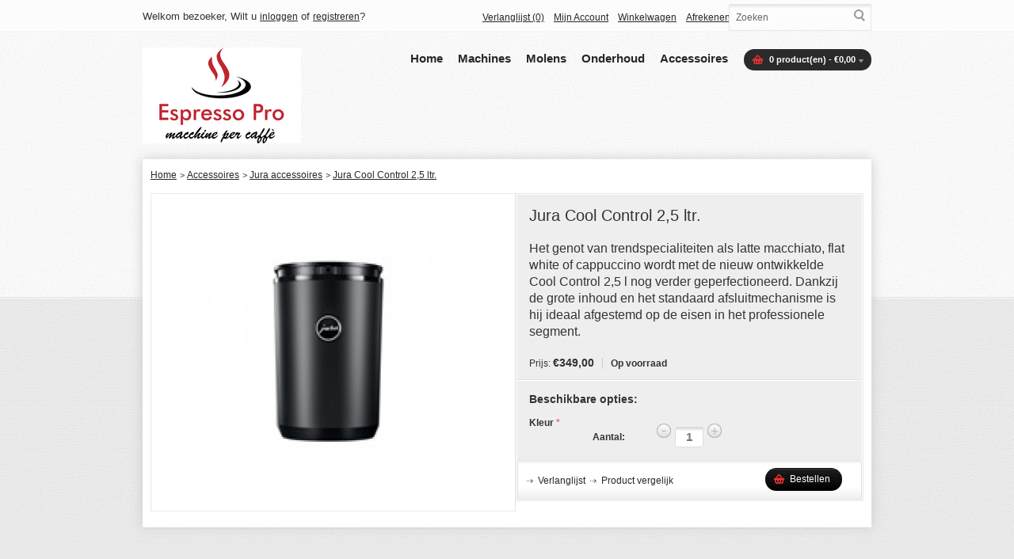

--- FILE ---
content_type: text/html; charset=utf-8
request_url: https://espresso-pro.nl/index.php?route=product/product&path=76_78&product_id=191
body_size: 3276
content:
<?xml version="1.0" encoding="UTF-8"?>
<!DOCTYPE html PUBLIC "-//W3C//DTD XHTML 1.0 Strict//EN" "http://www.w3.org/TR/xhtml1/DTD/xhtml1-strict.dtd">
<html xmlns="http://www.w3.org/1999/xhtml" dir="ltr" lang="nl" xml:lang="nl">
<head>
<title>Jura Cool Control 2,5 ltr.</title>
<base href="https://espresso-pro.nl/" />
<meta name="description" content="Het genot van trendspecialiteiten als latte macchiato, flat white of cappuccino wordt met de nieuw ontwikkelde Cool Control 2,5 l nog verder geperfectioneerd. Dankzij de grote inhoud en het standaard afsluitmechanisme is hij ideaal afgestemd op de eisen i" />
<meta name="keywords" content="Jura Cool Control Melk Koeling" />
<link href="https://espresso-pro.nl/image/data/cup_coffee.png" rel="icon" />
<link href="https://espresso-pro.nl/index.php?route=product/product&amp;product_id=191" rel="canonical" />
<link href='http://fonts.googleapis.com/css?family=Maven+Pro:700' rel='stylesheet' type='text/css' />
<link rel="stylesheet" type="text/css" href="catalog/view/theme/teez/stylesheet/stylesheet.css" />
<link rel="stylesheet" type="text/css" href="catalog/view/theme/teez/stylesheet/uniform.css" />
<link rel="stylesheet" type="text/css" href="catalog/view/javascript/jquery/ui/themes/ui-lightness/jquery-ui-1.8.16.custom.css" />
<script type="text/javascript" src="catalog/view/javascript/jquery/jquery-1.6.1.min.js"></script>
<script type="text/javascript" src="catalog/view/javascript/jquery/ui/jquery-ui-1.8.16.custom.min.js"></script>
<script type="text/javascript" src="catalog/view/javascript/jquery/ui/external/jquery.cookie.js"></script>
<script type="text/javascript" src="catalog/view/javascript/jquery/fancybox/jquery.fancybox-1.3.4.pack.js"></script>
<link rel="stylesheet" type="text/css" href="catalog/view/javascript/jquery/fancybox/jquery.fancybox-1.3.4.css" media="screen" />
<script type="text/javascript" src="catalog/view/theme/teez/js/cycle.js"></script>
<script type="text/javascript" src="catalog/view/theme/teez/js/uniform.js"></script>
<script type="text/javascript" src="catalog/view/theme/teez/js/blockUi.js"></script>
<script type="text/javascript" src="catalog/view/theme/teez/js/custom.js"></script>
</head>
<body class="jura product_page"><div id="wrapper">
<div id="top">
  <div class="welcome">
    <p>    Welkom bezoeker, Wilt u <a href="https://espresso-pro.nl/index.php?route=account/login">inloggen</a> of <a href="https://espresso-pro.nl/index.php?route=account/register">registreren</a>?    </p>
  </div>
  
  <ul class="links">  	
    <li><a href="https://espresso-pro.nl/index.php?route=account/wishlist" id="wishlist_total">Verlanglijst (0)</a></li>
    <li><a href="https://espresso-pro.nl/index.php?route=account/account">Mijn Account</a></li>
    <li><a href="https://espresso-pro.nl/index.php?route=checkout/cart">Winkelwagen</a></li>
    <li><a href="https://espresso-pro.nl/index.php?route=checkout/checkout">Afrekenen</a></li>
  </ul>
    
  <div id="search">
        	<input type="text" name="filter_name" value="Zoeken" />
        <div class="button-search"></div>
    <div class="clear"></div>
  </div>
  
  <div class="clear"></div>
</div><div id="container">
<div id="header">
    	         		<a id="logo" href="https://espresso-pro.nl/index.php?route=common/home"><img src="https://espresso-pro.nl/image/data/logo3.png" title="Espresso Pro" alt="Espresso Pro" /></a>
          
 <div id="cart">
    <div class="heading">
       <a href="javascript:void(0);"><span id="cart_total">0 product(en) - €0,00</span></a>
    </div>
    <div class="content"></div>
  </div>

      <ul id="categories">
      	<li ><a href="https://espresso-pro.nl/index.php?route=common/home">Home</a></li>
                <li ><a href="https://espresso-pro.nl/machines">Machines</a>
                                  <ul>
                                                        <li><a href="https://espresso-pro.nl/machines/LA_SPAZIALE">La Spaziale (11)</a></li>
                                                        <li><a href="https://espresso-pro.nl/machines/macc_new">Espresso Pro (2)</a></li>
                                                        <li><a href="https://espresso-pro.nl/machines/JURA">Jura Professional (7)</a></li>
                                        </ul>
                              </li>
                <li ><a href="https://espresso-pro.nl/molens">Molens</a>
                                  <ul>
                                                        <li><a href="https://espresso-pro.nl/molens/MACAP">Macap (0)</a></li>
                                                        <li><a href="https://espresso-pro.nl/molens/grind_laspaz">La Spaziale (3)</a></li>
                                        </ul>
                              </li>
                <li ><a href="https://espresso-pro.nl/onderhoud">Onderhoud</a>
                                  <ul>
                                                        <li><a href="https://espresso-pro.nl/onderhoud/maint_art">Horeca artikelen (11)</a></li>
                                                        <li><a href="https://espresso-pro.nl/onderhoud/maint_contr">Contracten (0)</a></li>
                                                        <li><a href="https://espresso-pro.nl/onderhoud/maint_Jura">Jura (11)</a></li>
                                        </ul>
                              </li>
                <li ><a href="https://espresso-pro.nl/index.php?route=product/category&amp;path=76">Accessoires</a>
                                  <ul>
                                                        <li><a href="https://espresso-pro.nl/index.php?route=product/category&amp;path=76_77">Barista tools (26)</a></li>
                                                        <li><a href="https://espresso-pro.nl/index.php?route=product/category&amp;path=76_78">Jura accessoires (10)</a></li>
                                        </ul>
                              </li>
              </ul>


<div class="clear"></div>
</div>

<div id="notification"></div>
<div id="content">
  <ul class="breadcrumb">
    	    <li><a href="https://espresso-pro.nl/index.php?route=common/home">Home</a></li>
    	    <li> &gt; <a href="https://espresso-pro.nl/index.php?route=product/category&amp;path=76">Accessoires</a></li>
    	    <li> &gt; <a href="https://espresso-pro.nl/index.php?route=product/category&amp;path=76_78">Jura accessoires</a></li>
    	    <li> &gt; <a href="https://espresso-pro.nl/index.php?route=product/product&amp;path=76_78&amp;product_id=191">Jura Cool Control 2,5 ltr.</a></li>
      </ul>
  <div class="product-info">
    <div class="left noThumb">
    
             <div class="mainImg">
                                <a href="https://espresso-pro.nl/image/cache/data/Overview_CC_2_5_Template_Pflege_Zubehör_HD_1000-500x500.jpg" title="Jura Cool Control 2,5 ltr." class="fancybox" rel="fancybox"><img src="					https://espresso-pro.nl/image/cache/data/Overview_CC_2_5_Template_Pflege_Zubehör_HD_1000-360x400.jpg" title="Jura Cool Control 2,5 ltr." alt="Jura Cool Control 2,5 ltr." id="image" /></a>
                     </div>
         </div>
    
<div class="right">
	<div class="innerRight">
        <div class="prodDesc">
            <h1>Jura Cool Control 2,5 ltr.</h1>
             <div class="description"><p>
	<span style="font-family: &quot;Arial W01 Light&quot;, Roboto, Arial, sans-serif; font-size: 16px; text-align: center;">Het genot van trendspecialiteiten als latte macchiato, flat white of cappuccino wordt met de nieuw ontwikkelde Cool Control 2,5 l nog verder geperfectioneerd. Dankzij de grote inhoud en het standaard afsluitmechanisme is hij ideaal afgestemd op de eisen in het professionele segment.&nbsp;</span></p>
</div>
             <ul>
                                                                       <li>
                                <span class="normal">Prijs:</span> 
                                <strong><span class="price">€349,00</span> </strong>
                             </li>  
                                                
                  <li class="stock"><strong>Op voorraad</strong></li>
				                 </ul>
              <div class="clear"></div>
           </div>

	      
         <div class="options">
  	<h2>Beschikbare opties:</h2>
	    
        
            <div id="option-393" class="option">
          <strong>Kleur <span class="required">*</span></strong>
                  </div>
        
        
        
        
        
        
        
        
          </div>
          <div class="qty">                  
                  <strong><span class="text_qty">Aantal:</span></strong>
                  <a class="qtyBtn decrease" href="javascript:void(0);">-</a>
                    <input id="qty" type="text" name="quantity" size="2" value="1" />      
                  <a class="qtyBtn increase" href="javascript:void(0);">+</a>          
                  <input type="hidden" name="product_id" size="2" value="191" />
                <div class="clear"></div>
     </div>
        <div class="addTo">
            
          
             <div class="cart">
                <a id="button-cart" class="button">Bestellen</a>
             </div>
                  
	 <div class="wishlist"><a onclick="addToWishList('191');">Verlanglijst</a></div>
      	 <div class="compare"><a onclick="addToCompare('191');" data-reveal-id="notification">Product vergelijk</a></div>
            <div class="clear"></div>
       </div>
    </div>
    </div><!-- End Product Inner -->
    <div class="clear"></div>
	</div><!-- End Product Info -->
    
    <ul id="tab" class="tabs">
   				            </ul>    
     
   
    
</div>

<script type="text/javascript"><!--
$('.fancybox').fancybox({cyclic: true,padding:0,titleShow:false});
//--></script> 
<script type="text/javascript"><!--
$('#button-cart').bind('click', function() {
	$.ajax({
		url: 'index.php?route=checkout/cart/update',
		type: 'post',
		data: $('.product-info input[type=\'text\'], .product-info input[type=\'hidden\'], .product-info input[type=\'radio\']:checked, .product-info input[type=\'checkbox\']:checked, .product-info select, .product-info textarea'),
		dataType: 'json',
		success: function(json) {
			$('.success, .warning, .attention, information, .error').remove();
			
			if (json['error']) {
				if (json['error']['warning']) {
					$('#notification').html('<div class="warning" style="display: none;">' + json['error']['warning'] + '<img src="catalog/view/theme/default/image/close.png" alt="" class="close" /></div>');
				
					$('.warning').fadeIn('slow');
				}
				
				for (i in json['error']) {
					$('#option-' + i).after('<span class="error">' + json['error'][i] + '</span>');
				}
			}	 
						
			if (json['success']) {
				$('#notification').html('<div class="success" style="display: none;">' + json['success'] + '<img src="catalog/view/theme/default/image/close.png" alt="" class="close" /></div>');
				
				var notify = $('#notification').html();
				$.blockUI({ message: $(notify) });
				$('.blockOverlay').click(function(){
					$.unblockUI();
				});
					
				$('#cart_total').html(json['total']);
			}	
		}
	});
});
//--></script>
<script type="text/javascript" src="catalog/view/javascript/jquery/ajaxupload.js"></script>
<script type="text/javascript"><!--
$('#review .pagination a').live('click', function() {
	$('#review').slideUp('slow');
		
	$('#review').load(this.href);
	
	$('#review').slideDown('slow');
	
	return false;
});			

$('#review').load('index.php?route=product/product/review&product_id=191');

$('#button-review').bind('click', function() {
	$.ajax({
		type: 'POST',
		url: 'index.php?route=product/product/write&product_id=191',
		dataType: 'json',
		data: 'name=' + encodeURIComponent($('input[name=\'name\']').val()) + '&text=' + encodeURIComponent($('textarea[name=\'text\']').val()) + '&rating=' + encodeURIComponent($('input[name=\'rating\']:checked').val() ? $('input[name=\'rating\']:checked').val() : '') + '&captcha=' + encodeURIComponent($('input[name=\'captcha\']').val()),
		beforeSend: function() {
			$('.success, .warning').remove();
			$('#button-review').attr('disabled', true);
			$('#review-title').after('<div class="attention"><img src="catalog/view/theme/default/image/loading.gif" alt="" /> Een moment geduld alstublieft!</div>');
		},
		complete: function() {
			$('#button-review').attr('disabled', false);
			$('.attention').remove();
		},
		success: function(data) {
			if (data.error) {
				$('#review-title').after('<div class="warning">' + data.error + '</div>');
			}
			
			if (data.success) {
				$('#review-title').after('<div class="success">' + data.success + '</div>');
								
				$('input[name=\'name\']').val('');
				$('textarea[name=\'text\']').val('');
				$('input[name=\'rating\']:checked').attr('checked', '');
				$('input[name=\'captcha\']').val('');
			}
		}
	});
});
//--></script> 
<script type="text/javascript" src="catalog/view/javascript/jquery/ui/jquery-ui-timepicker-addon.js"></script> 
<script type="text/javascript"><!--
if ($.browser.msie && $.browser.version == 6) {
	$('.date, .datetime, .time').bgIframe();
}

$('.date').datepicker({dateFormat: 'yy-mm-dd'});
$('.datetime').datetimepicker({
	dateFormat: 'yy-mm-dd',
	timeFormat: 'h:m'
});
$('.time').timepicker({timeFormat: 'h:m'});
//--></script> 
<div class="clear"></div>
</div>
<div class="fooWrap">
<div class="footer">
  <div class="column">
    <ul>
            <li><a href="https://espresso-pro.nl/over-ons">Over ons</a></li>
            <li><a href="https://espresso-pro.nl/index.php?route=information/information&amp;information_id=9">Garantie</a></li>
            <li><a href="https://espresso-pro.nl/leveren">Leveren</a></li>
            <li><a href="https://espresso-pro.nl/algmene-voorwaarden">Algemene voorwaarden</a></li>
            <li><a href="https://espresso-pro.nl/disclaimer">Disclaimer</a></li>
            <li><a href="https://espresso-pro.nl/index.php?route=information/information&amp;information_id=8">Facebook</a></li>
            <li><a href="https://espresso-pro.nl/index.php?route=information/contact">Contact</a></li>
    </ul>
  </div>

    <div id="powered">
        <p class="powered"><a href="http://www.winkelkarretje.com">Webwinkel beginnen?</a></p>
    </div>
    
    <div class="clear"></div>

</div>
</div>
</div>
</body>
</html>

--- FILE ---
content_type: text/css
request_url: https://espresso-pro.nl/catalog/view/theme/teez/stylesheet/stylesheet.css
body_size: 6900
content:
/* Reset */
html, body, ul, ol, li, p, h1, h2, h3, h4, h5, h6, form, fieldset, a {
	margin: 0;
	padding: 0;
	border: 0;
}
a img {
	border:none;
}
a {
	color:#272727;
	font-size:12px;
	font-family:tahoma, helvetica, sans-serif;
}
a:hover {
	color:#666;
}
a:active {
	outline: none;
}
a:focus, select {
	outline:none;
}
.clear {
	clear:both;
}
p {
	font-size:0.8em;
	line-height:1.6em;
	color:#333;
	margin:0;
}
img {
	border:0;
	vertical-align:top;
}
ul {
	list-style:none;
}
th, td {
	padding:2px;
}
body {
	background:url('../image/bg.jpg');
	font-size: 100.01%;
	font-family:tahoma, helvetica, sans-serif;
}
ul, ol {
	list-style:none;
}
caption, th, td {
	font-weight:normal;
	text-align:left;
}
#wrapper {
	background:url('../image/wrapperBg.jpg') repeat-x top;
}
textarea:focus, input:focus {
	outline: none;
}
/* Top */
#top, #container {
	width:920px;
	margin:0 auto;
}
#top {
	position:relative;
	margin-bottom:18px;
	padding-top:1px;
}
/* Welcome Message */
		#top .welcome, #top ul.links {
	float:left;
	width:auto;
}
#top ul.links {
	line-height:40px;
}
#top .welcome p {
	line-height:40px;
}
/* Top Links */
		#top ul.links {
	float: right;
	padding:0 175px 0 10px;
}
#top ul.links li {
	display:inline;
	padding-right:3px;
}
#top ul.links li a {
	padding-left:5px;
}
/* Search */
		#search {
	background:url('../image/searchBg.jpg') repeat-x top !important;
	line-height:28px;
	position:absolute;
	top:5px;
	right:0;
	background:#fff;
	padding:4px 5px;
	border:1px solid #e8e8e8;
}
#search input {
	border:0;
	width:85%;
	float:left;
	color:#666;
	background:none;
	line-height:normal;
}
#search input.text:focus {
	background:none;
	border:none;
}
#search .button-search {
	background:url("../image/searchBtn.jpg") no-repeat;
	width:14px;
	height:15px;
	float:right;
	cursor:pointer;
	position:relative;
	top:2px;
	right:2px
}
 @-moz-document url-prefix() {
 #search {
padding:5px 5px 0 7px;
}
}
/* Container */
#container {
	position:relative;
}
/* Currency and Language */
	#curr_lang {
	position:absolute;
	top:49px;
	right:-36px;
	width:25px;
	background:#fff;
	padding:4px 5px 4px;
	text-align:center;
	display: none;
}
#curr_lang form {
	margin-top:5px;
	padding-bottom:0;
}
#curr_lang img {
	display:block;
	margin:0 auto;
	padding-bottom:5px;
}
#language {
	border-bottom:1px solid #EEEDE8
}
#currency {
	padding-top:0;
}
#currency a, #language img {
	cursor:pointer;
	display:block;
}
#currency a {
	border:1px solid #EEEDE8;
	margin-bottom:2px;
	width:auto;
	font-size:12px;
}
#currency a b {
	color:#333;
}
/* Header */
	#header {
	padding-bottom:20px;
}
/* Logo */
	h1#logo, a#logo {
	float:left;
	width:auto;
	border:0;
	padding:0;
}
a#logo {
	display:block;
}
/* content */
	#content {
	padding-bottom:8px;
}
.home #content {
	padding:0;
	margin-bottom:0;
}
/* Mini Cart */
	#cart {
	float:right;
	width:auto;
	position:relative;
	padding:1px 10px;
	background:#2a2a2a;
	-webkit-border-radius:18px;
	-moz-border-radius:18px;
	border-radius:18px;
	margin-top:2px
}
#cart .heading a {
	background:url('../image/miniCartBg.jpg') no-repeat left;
	color:#fff;
	font-size:11px;
	font-weight:bold;
	text-decoration:none;
	padding-left:22px;
	line-height:25px;
}
#cart .heading a span {
	background:url('../image/cartBullet.jpg') no-repeat right;
	padding-right:10px
}
#cart .heading a:hover {
	color:#ccc
}
#cart .content {
	position:absolute;
	top:27px;
	right:0;
	line-height:normal;
	background:#fff;
	width:auto;
	padding:5px;
	display:none;
	font-size:12px;
	color:#333;
	-moz-box-shadow:0 5px 8px #222;
	-webkit-box-shadow:0 5px 8px #222;
	box-shadow:0 5px 8px #222;
	z-index:10000
}
#cart table.cart {
	margin:0;
	background:#eee;
}
#cart table.cart td {
	border-bottom:1px solid #fff;
}
#cart .content .empty {
	text-align:center;
	width:175px;
	font-weight:bold;
	color:#333;
}
#cart table a {
	background:none;
	border:0;
	padding:0;
	line-height:normal;
	display:block;
	clear:both;
}
#cart table td {
	padding: 10px 5px;
	border:0;
	border-bottom:1px solid #eee;
	vertical-align: top;
}
#cart table td.name a {
	height:auto;
	margin:0;
	color:#555
}
#cart table td.remove img {
	padding-top:5px;
	display:block;
	cursor:pointer;
}
#cart table.total {
	width:100%;
	margin:0
}
#cart table.total td {
	text-align:right;
}
#cart .checkout a {
	background:#2a2a2a;
	color:#fff;
	text-decoration:none;
	padding:5px 15px;
	-webkit-border-radius:4px;
	-moz-border-radius:4px;
	border-radius:4px;
	margin:5px 0;
	float:right;
	width:auto;
}
#cart .checkout a:hover {
	background:#333;
}
/* Categories */
	#categories {
	float:right;
	width:auto;
	padding:5px 5px 0 0;
}
#categories li {
	display:inline;
	padding:0 15px 0 0;
	position:relative;
}
#categories li a {
	font-size:15px;
	text-decoration:none;
	color:#272727;
	font-weight:bold;
	line-height:normal;
	font-family:'Maven Pro', sans-serif;
	padding-bottom:2px
}
#categories li a:hover {
	color:#666;
}
#categories li.active > a {
	color:#272727;
	border-bottom:2px solid #FF3333 /*red border*/
}
/* Level 1 */
		ul#categories li > ul {
	background:#fff;
	position:absolute;
	top:21px;
	left:-5px;
	width:135px;
	z-index:10;
	display:none;
	padding:5px 10px 5px;
	-moz-box-shadow:2px 5px 6px #ccc;
	-webkit-box-shadow:2px 5px 6px #ccc;
	box-shadow:2px 5px 6px #ccc;
}
ul#categories li > ul li {
	background:url('../image/subMenuLi.jpg') no-repeat left;
	padding:0 0 3px 10px;
	float:none;
	display:inline-block;
	width:100%;
}
ul#categories li > ul li.last {
	border:0;
}
ul#categories li > ul li a {
	line-height:normal;
	float:none;
	padding:0;
	font-weight:normal;
	font-size:13px;
	display:block;
	padding-left:5px;
	color:#666;
}
ul#categories li.active > ul li > a {
	background:none;
	color:#999;
}
ul#categories li.active > ul li a:hover, ul#categories li > ul li a:hover {
	color:#222;
}
/* Slideshow */
	.slideshow, #content {
	background:#fff;
	position:relative;
	padding:10px 10px 0;
	margin-bottom:18px;
	-webkit-box-shadow:0 0 15px #ccc;
	-moz-box-shadow:0 0 15px #ccc;
	box-shadow:0 0 15px #ccc;
}
.home #content {
	-webkit-box-shadow:none;
	-moz-box-shadow:none;
	box-shadow:none;
}
.pagerWrap {
	background:#fff;
	position:absolute;
	z-index:1000;
	bottom:0;
	right:0;
	width:auto;
	padding:0 10px;
	line-height:0
}
.pagerWrap a {
	float:left;
	width:auto;
	text-decoration:none;
	padding:0 5px;
	line-height:55px;
	font-size:14px;
	border-bottom:2px solid #fff;
	color:#666;
}
#pager {
	float:left;
	width:auto;
}
#pager li {
	display:inline-block;
}
#pager li.activeSlide a {
	color:#222;
	border-bottom:2px solid #F33;
}
.slideshow .slide_desc {
	font-size:18px;
	padding:15px 0;
	font-weight:400;
	color:#333;
	font-family:'Maven Pro', sans-serif;
}
.slideshow .desc {
	width:100% !important;
}
ul.slides {
	width: 900px;
	height: 506px;
}
li.slide {
	width: 900px;
}
.pagerWrap .next {
	border-left:1px solid #f1f1f1;
}
.pagerWrap .prev {
	border-right:1px solid #f1f1f1;
}
/* Home Content */
	.home #content {
	background:none;
	-webkit-box-shadow:none;
}
#bottom-content {
	width:660px;
	float:left;
}
/* Home sidebar */
	#column-right {
	width:250px;
	float:right;
}
.home #column-right {
}
#column-left {
	width:250px;
	float:left;
	margin-right:10px
}
/* Latest box & Category page */
	.latest, .featured {
	padding:0;
}
.latest ul, .featured ul, .prod-grid ul, .related ul {
	float:left;
	width:auto;
}
.latest ul li, .featured ul li, .prod-grid li, .related ul li {
	float:left;
	width:214px;
	margin-bottom:12px;
}
.latest ul li .image, .featured ul li .image, .prod-grid li .image, .prod-list li .image, .related ul li .image, .related .image {
	position:relative;
	background:#fff;
	text-align:center;
	padding:15px 0 0;
}
span.promo {
	display:block;
	width:55px;
	height:49px;
	text-indent:-9999px;
	overflow:hidden;
	position:absolute;
	top:-2px;
	left:-2px;
	background:url('../image/promo.png') no-repeat;
}
.latest ul li.second, .featured ul li.second, .prod-grid li.second, .related ul li.second {
	padding:0 7px
}
.category ul li.second {
	padding:0 10px;
}
.category ul li.last {
	padding-left:10px;
}
.latest ul li.last, .featured ul li.last, .prod-grid li.last, .related ul li.last {
	padding-left:7px;
}
.latest .prodInfo, .featured .prodInfo, .prod-grid .prodInfo, .related .prodInfo {
	background:#fff url('../image/gridBg.jpg') repeat-x bottom;
	padding:6px 10px 10px;
	border-bottom:1px solid #cfcfcf;
}
.latest ul li h2, .featured h2, .prod-grid h2, .prod-list h2, .related h2 {
	line-height:14px;
	padding-bottom:0;
	font-family:tahoma, Helvetica, sans-serif;
	line-height:normal;
}
.latest ul li h2 a, .featured ul li h2 a, .prod-grid h2 a, .prod-list h2 a, .related h2 a {
	text-decoration:none;
	font-size:16px;
	color:#212121;
	font-family:'Maven Pro', sans-serif;
}
.latest ul li h2 a:hover, .featured ul li h2 a:hover, .prod-grid h2 a:hover, .prod-list h2 a:hover, .related h2 a:hover {
	color:#666
}
.price p, .prod-attr li span.price, .prod-attr li .price-new, .prod-attr li .price-old, .price span, .related .price {
	font-size:13px;
	padding-top:2px;
	font-family:tahoma, Helvetica, sans-serif;
	line-height:normal;
	color:#777;
	font-family:'Maven Pro', sans-serif;
}
.price span.price-old {
	color:#C29358;
}
/* Homepage Welcome Module */
	#column-right .welcome-module, #column-left .welcome-module, #column-right .featured, #column-left .featured {
	background:#fff;
	padding:12px 15px;
	border-bottom:1px solid #cfcfcf;
	margin-bottom:12px;
}
#column-right .welcome-module h2, #column-left .welcome-module h2, #column-right .featured p.heading, #column-left .featured p.heading {
	font-size:15px;
	color:#212121;
	padding-bottom:10px;
	font-family:'Maven Pro', sans-serif;
}
#column-right .welcome-module span, #column-left .welcome-module span {
	color:#F33;
	font-weight:bold;
}
/* Featured */
	#column-right .featured, #column-left .featured {
	padding:12px 0 0;
	position:relative;
}
#column-right .featured ul.featured_slides li, #column-left .featured ul.featured_slides li {
	height:225px !important;
	border-bottom:1px solid #cfcfcf
}
.featured li {
	background:#fff;
}
.featured .featured_slides li .image {
	padding:0;
}
.featured h2 {
	position:relative;
	text-align:center;
	top:-10px;
}
#column-right p.heading, #column-left p.heading {
	padding:0 15px 6px;
}
#column-right ul.featured_slides li, #column-left ul.featured_slides li {
	width:250px;
}
.featured .featNav {
	position:absolute;
	top:19px;
	right:15px;
	z-index:1000;
}
.featured .featNav li {
	width:auto;
}
.featured .featNav a {
	display:block;
	float:left;
	width:auto;
	text-decoration:none;
	background:url('../image/npBg.jpg') no-repeat left;
	padding-left:8px;
	line-height:10px;
}
.featured .featNav a.prev {
	padding-right:8px;
	border-right:1px solid #ccc;
	margin-right:1px;
	background-position:0 1px;
}
.featured .featNav a.prev:hover {
	background-position:0 -8px
}
.featured .featNav a.next {
	background-position:right -17px;
	padding-right:8px;
}
.featured .featNav a.next:hover {
	background-position:right -27px
}
/* Price */
	.price-old, .prod-attr li .price-old {
	color:#C29358;
	text-decoration:line-through;
	padding-right:2px;
}
.price-tax {
	color:#666 !important;
	font-size:12px;
	padding:0 0 2px 0 !important;
	color:#666;
	font-weight:normal !important;
}
/* Add to cart button */
	.cart {
	float:left;
	width:auto;
}
.cart a {
	background:url('../image/cartBtn.jpg') no-repeat top left;
	width:auto;
	line-height:29px;
	display:inline-block;
	cursor:pointer;
	font-size:12px;
	color:#fff;
	padding:0 15px 0 31px;
	-webkit-border-radius:20px;
	-moz-border-radius:20px;
	border-radius:20px;
	margin:8px 0;
	float:left;
	margin-right:10px;
}
.cart a:hover {
	background-position:bottom left;
}
/* Wishlist & Compare */
	.wishlist, .compare {
	float:left;
	width:auto;
	margin:5px 0;
}
.wishlist a, .compare a {
	background:url('../image/bullet-w.jpg') no-repeat left;
	cursor:pointer;
	padding:0 5px 0 15px;
	display:block;
	line-height:normal;
	line-height:36px;
}
.review .wishlist, .review .compare {
	margin:0;
	float:right;
}
/* Breadcrumbs */
	ul.breadcrumb li {
	font-size:11px;
	color:#333;
	display:inline;
}
/* Category Pages */
	#content {
	padding-bottom:10px;
}
h1 {
	font-size:18px;
	color:#333;
	padding:10px 0;
	font-family:tahoma, Helvetica, sans-serif
}
.category-info {
	padding-bottom:12px;
}
.category-info h1 {
}
.category-info .image {
	width:90px;
	float:left;
	margin-right:10px;
}
.category h1, .shopping_cart h1 {
	padding:0;
}
.shopping_cart h1 {
	padding:10px 0 5px;
}
.category-info .cat-desc {
	padding-bottom:4px;
	margin-bottom:5px;
	margin-top: 20px;
}
.category .content {
	font-size:13px;
	color:#333;
	padding-bottom:10px;
}
.product-filter .product-compare a {
	color:#fff;
	padding-top:1px;
	display:inline-block;
}
.product-filter .product-compare a:hover {
	color:#ccc;
}
.category .prod-grid, .search .prod-grid {
	position:relative;
	left:-10px;
	background:#EAEAEA;
	width:890px;
	padding:15px;
}
.category-list h2 {
	font-size:14px;
	color:#333;
}
.category-list ul {
	padding-bottom:6px;
	border-bottom:1px solid #eeebe8;
	margin-bottom:5px;
}
/* Filter */
		.product-filter {
	background:#313131;
	position:relative;
	left:-10px;
	width:900px;
	line-height:28px;
	color:#fff;
	padding:5px 10px;
}
.display, .limit, .sort, .product-compare {
	width:auto;
	float:left;
	font-size:12px;
	padding-right:10px;
	line-height:28px;
}
.display {
	float:right;
	padding:3px 0 0 0;
}
.display strong, .display ul {
	float:left;
}
.display strong {
	padding-right:5px;
}
.display ul li {
	float:left;
	width:auto;
}
.display ul li a {
	background:url('../image/grid.jpg') no-repeat top left;
	width:27px;
	height:26px;
	text-indent:-9999px;
	overflow:hidden;
	display:block;
	float:left;
	margin-right:2px;
	line-height:28px;
	cursor:pointer;
}
.display ul li.list a {
	background-position:-27px 0;
}
.display ul li.list a.active {
	background-position:0 0;
}
.display ul li.grid a {
	background-position:-27px -26px;
}
.display ul li.grid a.active {
	background-position:0 -26px;
}
/* Grid View */
				.prod-grid ul {
	padding-bottom:3px;
	margin-bottom:7px;
	border-bottom:1px solid #eeebe8;
	float:left;
	width:100%;
}
.prod-grid .description, .prod-grid .rating, .prod-grid .addTo {
	display:none;
}
/* List View */
				.prod-list li {
	border-bottom:1px solid #eeebe8;
	margin-bottom:10px;
	padding-bottom:0;
}
.prod-list .image {
	float:left;
	width:auto;
	padding-right:10px;
}
.prod-list .prodInfo {
	float:right;
	width:680px;
	padding-top:20px
}
.prod-list .description {
	color:#333;
	font-size:12px;
	padding:5px 0
}
.prod-list h2 {
	padding-bottom:0;
}
.prod-list h2 a {
	font-size:18px;
}
/* Pagination */
	.pagination {
	font-size:12px;
	color:#333;
	text-align:center;
	padding-top:10px;
}
/* Search page */
	.searchCriteria {
	border:1px solid #eee;
	padding:10px;
	font-size:12px;
	color:#333;
	margin-bottom:10px;
}
.searchCriteria b {
	padding-bottom:10px;
	display:block;
}
h2.searchHeading {
	font-size:14px;
	color:#333;
	padding-bottom:5px;
	margin-bottom:5px;
	border-bottom:1px solid #eee;
}
/* Product Page */
	.product_page .breadcrumb {
	padding-bottom:15px;
}
.category .breadcrumb {
	padding-bottom:10px;
}
/* Left */ 
	.product_page .left {
	float:left;
	width:460px;
	border:1px solid #e9e9e9;
	border-right:0;
	position:relative;
}
.noThumb {
	width:459px !important;
	border-right:1px solid #e9e9e9 !important;
}
.noThumb img {
	border:0 !important;
	display:block;
	padding-left:45px;
}
/* Product Thumbnails */
	.thumbs {
	background:#eee;
	border:1px solid #fff;
	width:98px;
	height:400px;
	overflow:hidden;
	float:left;
	position:relative;
}
.thumbWrap {
	margin:35px 10px;
	height:330px;
}
.thumbBtns {
	position:absolute;
	top:0;
	left:0;
}
.thumbBtns li a {
	background:url('../image/thumbBtns.jpg') no-repeat;
	display:block;
	width:20px;
	height:20px;
	text-indent:-9999px;
	overflow:hidden;
	position:absolute;
}
.thumbBtns li a.up {
	top:10px;
	left:38px;
}
.thumbBtns li a.up:hover {
	background-position:-20px 0;
}
.thumbBtns li a.down {
	background-position:0 -20px;
	top:365px;
	left:38px;
}
.thumbBtns li a.down:hover {
	background-position:-20px -20px;
}
.thumbSlide {
	height:320px !important;
	overflow:hidden;
	width:75px;
}
.thumbSlide div {
	padding:3px 0;
}
.product_page .thumbSlide div img {
	display:block;
	width:73px;
	margin:0 auto;
	border:1px solid #e1e1e1
}
/* Main Image */
		.mainImg {
	float:left;
	width:360px;
}
.mainImg img {
	border-right:1px solid #e9e9e9;
}
.share {
	padding:10px 0;
}
/* Right */
	.product_page .right {
	background:#EEEEEE;
	float:right;
	width:437px;
	border:1px solid #e9e9e9;
}
.innerRight {
	border:1px solid #fff;
	padding:15px 0 0;
}
.prodDesc, .options, .qty {
	background:url('../image/sep.jpg') repeat-x bottom;
	padding:0 15px 15px 15px;
	margin-bottom:15px;
}
.prodDesc ul li {
	display:inline;
	font-size:12px;
	color:#333;
	padding-right:10px;
	float:left;
	width:auto;
}
.prodDesc ul li .price {
	font-family:'Maven Pro', sans-serif;
	font-size:14px;
}
.prodDesc ul li.review {
	float:right;
	padding:0;
}
.prodDesc ul li.stock {
	border-left:1px solid #ccc;
	padding-left:10px;
	margin-top:2px
}
.prodDesc ul li.stock span.inStock {
	background:url('../image/instock.png') no-repeat left;
	padding-left:18px;
}
.product_page h1 {
	font-size:20px;
	font-weight:normal;
	padding:0;
	font-family:'Maven Pro', sans-serif;
}
.product_page .description {
	padding-bottom:20px;
	margin-top: 20px;
}
/* Reviews */
			.review {
	padding-bottom:5px;
}
.review img {
	width:auto;
	float:left;
	padding-right:7px;
}
.review a {
	line-height:14px;
	display:block;
	float:left;
	padding-right:7px;
}
/* Product Options */
		.options, strong .text_qty {
	font-size:12px;
	color:#333;
	background:none;
	padding-bottom:0;
	margin-bottom:0
}
.options h2 {
	font-size:14px;
	color:#333;
	padding-bottom:15px;
	font-family:Tahoma, Helvetica, sans-serif;
}
.option {
	padding:0 0 10px;
	clear:right;
}
.option strong, .text_qty {
	display: block;
	float:left;
	width:80px;
}
.select strong {
	line-height:33px;
}
.option strong span {
	font-weight:normal;
}
.option .checkbox {
	float:left;
	width:auto;
}
.required {
	color:#F33
}
.options .error {
	position:relative;
	top:-10px;
	color:#F33
}
.op li {
	display:inline-block;
	cursor:pointer;
}
.options .color li {
	border:1px solid #eee
}
.options .color li.active {
	border:1px solid #999;
}
.options .size {
	padding-bottom:3px;
}
.options .size li {
	background:#fff url('../image/sizeBg.jpg') repeat-x top;
	width:40px;
	text-align:center;
	border:1px solid #d6d6d6;
	line-height:29px;
	display:inline-block;
	font-size:14px;
	color:#212121;
	text-transform:uppercase;
	font-weight:bold;
	-webkit-border-radius:3px;
}
.options .size li.active {
	border-color:#999;
}
/* Add to product page */
	.product_page .addTo {
	background:#fff url('../image/addTobg1.jpg') repeat-x bottom;
	border:1px solid #e0e0e0;
	padding:0 10px
}
.product_page .addTo .price, .product_page .addTo .qty {
	float:left;
	width:auto;
	line-height:45px;
	padding-right:15px;
	font-size:15px;
	color:#666;
	font-weight:bold;
}
.product_page .price span.price-new {
	padding:0;
}
.price_qty {
	border-right:1px solid #E0E0E0;
	padding:0 15px;
}
.product_page .addTo span.price {
	float:none;
	color:#9DA460
}
.product_page .qty input {
	text-align:center;
	font-weight:bold;
	font-size:15px;
	display:inline-block;
}
.product_page .qty input {
	padding-bottom:5px\9
}
 @-moz-document url-prefix() {
 input {
padding:5px 2px !important;
}
}
.product_page .addTo .cart {
	float:right;
	width:auto;
	padding-right:14px;
}
.product_page .cart a {
	margin:7px 0 0;
}
.addShare {
	float:left;
	width:auto;
	padding:8px 0;
}
.addShare li {
	float:left;
	width:auto;
	display:block;
	padding-right:10px;
}
.addShare .wishlist, .addShare .compare {
	line-height:normal;
	margin:0
}
.addShare .wishlist a, .addShare .compare a {
	line-height:normal;
}
/* Qty increase decrease */
	.qty {
	padding:0 15px 18px;
	margin-bottom:0;
}
.qty .text_qty {
	padding-top:8px;
}
.qty a {
	background:url('../image/qty.jpg') no-repeat left;
	width:20px;
	height:20px;
	display:inline-block;
	text-indent:-9999px;
	overflow:hidden;
	position:relative;
	top:-3px;
}
 @-moz-document url-prefix() {
 .qty a {
top:5px;
}
}
.qty a.decrease:hover {
	background-position:-40px 0;
}
.qty a.decrease:active {
	background-position:-80px 0;
}
.qty a.increase {
	background-position:-20px 0;
}
.qty a.increase:hover {
	background-position:-60px 0;
}
.qty a.increase:active {
	background-position:-100px 0;
}
.product-info {
	padding-bottom:10px;
}
/* Tabs */
	ul.tabs {
	float:left;
	width:100%;
	border-bottom:1px solid #e9e9e9;
	margin:14px 0 10px;
}
ul.tabs li {
	float:left;
	width:auto;
	padding-right:2px;
}
ul.tabs li a {
	background:#fff;
	float:left;
	width:auto;
	text-align:center;
	padding:0 25px;
	display:block;
	line-height:35px;
	text-decoration:none;
	font-size:14px;
	font-weight:bold;
	font-family:Tahoma, Helvetica, sans-serif;
	position:relative;
	top:1px;
	color:#999;
}
ul.tabs li a:hover {
	color:#333
}
ul.tabs li a.active {
	color:#444;
	background:#fff url('../image/tabBg.jpg') repeat-x top;
	border:1px solid #e9e9e9;
	border-bottom:0;
}
/* Related */
	.related .prodInfo {
	padding-top:0;
	border:0;
}
.related li .image {
	border:1px solid #e1e1e1;
	border-bottom:0;
}
.related .cart {
	margin-bottom:5px !important;
	text-align:center;
	border:1px solid #e1e1e1;
	border-top:0;
	background:#e4e4e4;
	padding-bottom:10px;
	border-bottom:1px solid #CFCFCF
}
.related .cart, .related .cart a {
	float:none;
	width:auto;
}
.related .cart a {
	margin-top:7px;
}
/* Reviews */
	.revs, .product_page #review {
	width:550px;
	float:left;
}
.product_page #review {
	font-size:12px;
	color:#333;
}
.reviews ul li {
	background:#fff url('../image/reviewBg.jpg') repeat-x top;
	border:1px solid #e0e0e0;
	border-width:1px 1px 2px;
	padding:12px;
	font-size:12px;
	color:#666;
	margin-bottom:7px;
}
.reviews ul li .user {
	border-top:1px solid #e0e0e0;
	padding-top:6px;
	margin-top:8px;
}
.reviews ul li .user strong span {
	font-weight:normal;
	color:#999
}
.reviews ul li .user img {
	float:right;
	width:auto;
}
.reviews .the_review {
	color:#666;
	line-height:1.6em;
}
/* Review Form */
	.revForm {
	background:url('../image/revFormBg.jpg') repeat-x top;
	float:right;
	width:315px;
	border:1px solid #e0e0e0;
	padding:10px;
}
.revForm h3 {
	background:url('../image/writeIcon.jpg') no-repeat top left;
	padding:0 0 3px 26px;
	line-height:24px;
	color:#333;
	font-size:13px;
	border-bottom:1px solid #ececec;
	margin-bottom:5px;
}
.revForm strong {
	display:block;
	color:#666;
	font-size:12px;
	padding-bottom:2px;
}
.revForm input.text, .revForm textarea.uniform {
	width:96%;
	margin-bottom:10px;
	color:#666;
	line-height:normal;
	padding:5px;
}
.revForm textarea.uniform {
	margin-bottom:0
}
.revForm small {
	color:#333;
	font-size:11px;
	margin-bottom:10px;
	display:block;
}
.revForm strong.rate {
	display:inline-block;
	padding-right:5px;
	margin-bottom:10px;
}
.revForm .rating {
	font-size:12px;
	color:#333;
	font-weight:bold;
}
.revForm img#captcha {
	float:left;
	width:auto;
}
.revForm .buttons {
	float:right;
	width:auto;
}
.revForm .buttons a {
	cursor:pointer;
}
.revForm .warning {
	color:#fff;
	font-size:12px;
	padding-bottom:5px;
}
.revForm .success {
	color:#fff;
	text-align:center;
	padding-bottom:5px;
	font-size:12px;
	line-height:1.4em;
}
.revForm .buttons {
	margin-top:5px;
}
/* Buttons */
	.buttons a, .cart-module a, .checkout-content a.button, .login-content a.button {
	background:url('../image/btns.jpg') no-repeat top left;
	line-height:27px;
	color:#fff;
	padding:0 10px;
	-moz-border-radius:6px;
	-webkit-border-radius:6px;
	border-radius:6px;
	margin:5px 0 0;
	text-decoration:none;
	cursor:pointer;
}
.buttons a:hover, .cart-module a:hover, .login-content a.button:hover {
	background-position:bottom left;
}
/* Attribute */
	.attribute {
	border-collapse: collapse;
	width: 100%;
	border-top:1px solid #DDDDDD;
	border-left: 1px solid #DDDDDD;
	margin-bottom: 20px;
	float:left;
}
.attribute thead td, .attribute thead tr td:first-child {
	color: #333;
	font-size: 12px;
	font-weight: bold;
	background: #F7F7F7;
	text-align: left;
}
.attribute tr td:first-child {
	color: #333;
	font-weight: bold;
	text-align:left;
	width: 20%;
	font-size:12px;
}
.attribute td {
	padding:7px;
	color: #4D4D4D;
	text-align:left;
	vertical-align: top;
	border-right: 1px solid #DDDDDD;
	border-bottom: 1px solid #DDDDDD;
	font-size:12px;
}
/* Footer Area */
	.fooWrap {
	background:url('../image/footerBg.jpg') repeat-x top;
	width:100%;
	padding:50px 0 25px;
}
.footer {
	width:920px;
	margin:0 auto;
}
.footer .column {
	float:left;
	width:auto;
	color:#333;
}
.footer .column ul li {
	display:inline;
	padding-right:10px;
}
.footer .column ul li a {
	text-decoration:none;
}
.footer #powered {
	float:right;
	width:auto;
	width:39%;
	text-align:right;
}
.footer #powered .copy {
	float:left;
}
#powered a {
	color:#f33;
}
#powered a:hover {
	color:#333;
}
.account_login #content {
	padding-bottom:35px;
}
/* Inner Pages */
/* Login */
.login-content .left, .login-content .right {
	width:45%;
	float:left;
}
.login-content .left {
	margin-right:15px;
}
.login-content .left, .login-content .right, .forgotPass {
	border:1px solid #eeebe8;
	padding:8px;
	margin-bottom:15px;
}
.login-content .left h2, .login-content .right h2, .forgotPass h2, .contact-info h2, .contactForm h2, form h2 {
	font-size:16px;
	color:#333;
	border-bottom:1px solid #eeebe8;
	padding-bottom:3px;
	margin-bottom:3px;
	font-family:tahoma, helvetica, sans-serif;
}
.login-content .left b {
	color:#f33;
}
.login-content .right b, .forgotPass b, .contactForm b, form {
	font-size:12px;
	font-weight:bold;
	color:#333;
	margin-top:8px;
	padding-bottom:5px;
	display:block;
}
.login-content .right input, .forgotPass input, form#register input {
	margin:0;
	width:80% !important;
	display:block
}
/* Forget pass*/
	.forgotPass {
	width:50%;
}
form#register table {
	border-collapse:collapse;
	width:50%;
}
form#register a.fancybox {
	background:none;
	color:#333;
	padding:0
}
/* Account Module */
.accountLinks {
	background:url('../image/accBg.jpg') repeat-x bottom;
	border:1px solid #e0e0e0;
	float:left;
	width:100%;
	margin:5px 0;
	line-height:32px;
}
.accountLinks .box-heading {
	float:left;
	font-size:12px;
	padding-left:15px;
}
.accountLinks ul {
	float:left;
}
.accountLinks ul li {
	float:left;
	width:auto;
	padding:0 8px;
}
/* Account Page */
.accountBox {
	float:left;
	width:30%;
	margin-right:15px;
}
.accountBox h2 {
	font-size:15px;
	color:#333;
	border-bottom:1px solid #eeebe8;
	padding-bottom:4px;
	margin-bottom:4px;
}
.accountBox .content {
	font-size:12px;
}
/* Product Compare */
.compare-info {
	border-collapse:collapse;
}
.compare-info thead {
	background:#eee;
}
.compare-info td {
	border:1px solid #eeebe8;
	padding:10px;
	font-size:12px;
	color:#333;
}
.compare-info .cart {
	float:none;
	width:auto;
	margin:0 auto;
}
.compare-info a {
	float:none;
	cursor:pointer;
}
/* Contact page */
.contact-info {
	font-size:12px;
	color:#333;
}
.contact-info .left {
	width:auto;
	float:left;
	margin-right:25px;
}
.contactForm {
	margin:10px 0;
	border:1px solid #eeebe8;
	padding:5px 15px 15px;
}
.contactForm .left, form#return .left {
	width:45%;
	float:left;
}
.contactForm input, form#return .left input, form#return .right input {
	margin:5px 0;
	width:89%;
}
span.error {
	color:#f33;
	font-size:12px;
	display:block;
}
.contactForm .right, form#return .right {
	float:left;
	width:45%;
}
/* Return */
form#return {
	font-size:12px;
	color:#333;
}
form#return h2 {
	margin-bottom:10px;
}
.return-list {
	margin-bottom: 10px;
}
.return-list .return-id {
	width: 49%;
	float: left;
	margin-bottom: 2px;
}
.return-list .return-status {
	width: 49%;
	float: right;
	text-align: right;
	margin-bottom: 2px;
}
.return-list .return-content {
	padding: 10px 0px;
	display: inline-block;
	width: 100%;
	margin-bottom: 20px;
	border-top: 1px solid #EEEEEE;
	border-bottom: 1px solid #EEEEEE;
}
.return-list .return-content div {
	float: left;
	width: 33.3%;
}
.return-list .return-info {
	text-align: right;
}
.return-product {
	overflow: auto;
	margin-bottom: 20px;
}
.return-name {
	float: left;
	width: 33.3%;
}
.return-model {
	float: left;
	width: 33.3%;
}
.return-quantity {
	float: left;
	width: 33.3%;
}
.return-detail {
	overflow: auto;
	margin-bottom: 20px;
}
.return-reason {
	float: left;
	width: 33.3%;
}
.return-opened {
	float: left;
	width: 33.3%;
}
.return-opened textarea {
	width: 98%;
	vertical-align: top;
}
.return-remove {
	float: left;
	width: 33.3%;
	padding-top: 90px;
	text-align: center;
	vertical-align: middle;
}
.return-additional {
	overflow: auto;
	margin-bottom: 20px;
}
.return-comment {
	float: left;
	width: 49%;
}
.return-captcha {
	float: right;
	width: 49%;
}
/* Table */
form table td {
	border:0;
	padding:5px 0;
}
table, .wishlist-product table, .cart-info table {
	border-collapse:collapse;
	margin-bottom:10px;
	width: 99.7%;
}
.wishlist-product table, .cart-info table {
	width:100%;
}
.wishlist-product table tbody .cart, .cart-info table {
	border:0;
	text-align:center;
}
table td, .wishlist-product table td, table.list td, .cart-info table td {
	border:1px solid #ccc;
	padding:15px;
	font-size:12px;
	color:#333;
}
form#register td {
	text-align:left;
}
.cart-info table td {
	border-color:#eee;
}
/* orders */
.order-list {
	margin-bottom: 10px;
	;
	font-size:12px;
	color:#333;
}
.order-list .order-id {
	width: 49%;
	float: left;
	margin-bottom: 2px;
}
.order-list .order-status {
	width: 49%;
	float: right;
	text-align: right;
	margin-bottom: 2px;
}
.order-list .order-content {
	padding: 10px 0px;
	display: inline-block;
	width: 100%;
	margin-bottom: 20px;
	border-top: 1px solid #EEEEEE;
	border-bottom: 1px solid #EEEEEE;
}
.order-list .order-content div {
	float: left;
	width: 33.3%;
}
.order-list .order-info {
	text-align: right;
}
.order-detail {
	background: #EFEFEF;
	font-weight: bold;
}
/* Sitemap */
.sitemap-info {
	overflow: auto;
	margin-bottom: 40px;
}
.sitemap-info .left {
	float: left;
	width: 48%;
}
.sitemap-info .right {
	float: left;
	width: 48%;
}
/* Success */
	.success {
	background: #9DA460;
	color: white;
	text-align: center;
	font-size: 12px;
	font-weight: bold;
	padding: 5px;
}
#notification a {
	color:#fff;
	text-decoration:underline;
}
#notification img {
	padding:5px;
	cursor:pointer;
}
/* Warning */
	.warning {
	background:#f33;
	width:99%;
	color:#fff;
	font-weight:bold;
	text-align:center;
	padding:3px;
	font-size:12px;
}
.shopping_cart .warning {
	margin:10px 0 0;
}
/* Shopping cart */
.shopping_cart #content {
	padding-bottom:20px;
}
.shopping_cart .cart-info thead tr td {
	background:#333;
	border:0;
	color:#fff;
	padding:10px
}
.shopping_cart .cart-info td input {
	text-align:center;
}
.shopping_cart .cart-info tbody tr {
	border:1px solid #EEEBE8;
	border-width:0 1px;
}
.shopping_cart .cart-info tbody td {
	border:0;
	background:#fff url('../image/scartBg.jpg') repeat-x bottom;
	padding:3px;
	border-bottom:1px solid #e9e9e9;
}
.shopping_cart .cart-info td.image img {
	border:1px solid #e9e9e9;
	padding:2px;
}
.shopping_cart .cart-module {
	float:left;
	width:70%;
}
.cart-module table .selector {
	margin-bottom:4px;
}
.cart-module .cart-heading {
	border: 1px solid #eeebe8;
	padding: 8px 8px 8px 22px;
	font-weight: bold;
	font-size: 13px;
	color: #555555;
	margin-bottom:5px;
	cursor: pointer;
	background: #F8F8F8 url('../image/arrow-right.png') 10px 50% no-repeat;
}
.cart-module .active {
	background: #F8F8F8 url('../image/arrow-down.png') 7px 50% no-repeat;
}
.cart-module .cart-content {
	padding:10px 15px;
	display: none;
	overflow: auto;
	margin-bottom:5px;
	border:1px solid #eee;
	font-size:12px;
	color:#333;
}
.cart-module a:hover {
	background:#000;
}
.shopping_cart .cart-module table td {
	padding:0;
	border:0;
	text-align:left;
}
.shopping_cart .cart-total {
	background:#fff;
	float:right;
	width:auto;
	border:1px solid #eeebe8;
	-webkit-box-shadow:0 1px 11px #ccc;
	-moz-box-shadow:0 1px 11px #ccc;
	box-shadow:0 1px 11px #ccc;
}
.shopping_cart .cart-total {
	padding:10px;
	width:215px;
}
.shopping_cart .cart-total table {
	width:100%;
}
.shopping_cart .cart-total td {
	padding:8px;
	font-size:16px;
	font-family:tahoma, Helvetica, sans-serif
}
.shopping_cart .cart-total td {
	border:0;
	text-align:right
}
.shopping_cart .cart-total a {
	background:#2a2a2a;
	color:#fff;
	padding:5px 8px;
	float:right;
	-moz-border-radius:5px;
	-webkit-border-radius:5px;
	border-radius:5px;
	text-decoration:none;
}
.shopping_cart .cart-total a:hover {
	background:#333;
}
.shopping_cart .buttons .left a {
	margin-right:10px;
}
.checkout-content {
	display:block;
}
/* checkout */
body.checkout #content {
	padding-bottom:20px;
}
.checkout-heading {
	background:#333;
	border:1px solid #222;
	font-weight:bold;
	font-size:13px;
	color:#555;
	padding:8px;
	color:#fff
}
.checkout-heading a {
	float:right;
	margin-top:1px;
	font-weight:bold;
	text-decoration:none;
	color:#ccc;
	text-decoration:underline;
	cursor:pointer;
}
.checkout-content {
	display:none;
	overflow:auto;
	padding:25px;
	font-size:12px;
	color:#333;
	border:1px solid #eeebe8;
	border-width:0 1px;
}
.checkout-content .left {
	float:left;
	width:48%;
}
.checkout-content .right {
	float:right;
	width:48%;
	border-left:1px solid #eeebe8;
	padding-left:22px;
}
.checkout-content p {
	font-size:12px;
	padding-bottom:5px;
}
.checkout-content h2 {
	font-size:14px;
	color:#333;
	padding-bottom:10px
}
.checkout-content input, .checkout-content select {
	border:1px solid #ccc;
	padding:3px;
}
#payment-address .checkout-content input[type="text"] {
	width:95%;
}
.checkout-content .buttons .right {
	float:none;
	margin-bottom:10px;
	text-align:left;
}
#payment-address a.button {
	margin:0;
}
.checkout-content table td {
	border:0;
	padding:0;
	text-align:left;
}
.checkout-content .checkout-product td {
	padding:5px;
	text-align:center;
}
.checkout-content .checkout-product tfoot td {
	text-align:right;
}
.checkout-content .buttons {
	clear:both;
}
.checkout-product table {
	width:100%;
	border-collapse:collapse;
	border-top:1px solid #DDD;
	border-left:1px solid #DDD;
	border-right:1px solid #DDD;
	margin-bottom:20px;
}
.checkout-product td {
	padding:7px;
}
.checkout-product thead td {
	color:#4D4D4D;
	font-weight:bold;
	background-color:#F7F7F7;
	border-bottom:1px solid #DDD;
}
.checkout-product tbody td {
	vertical-align:top;
	border-bottom:1px solid #DDD;
}
.checkout-product tfoot td {
	text-align:right;
	border-bottom:1px solid #DDD;
}
.checkout-product thead .name, .checkout-product thead .model, .checkout-product tbody .name, .checkout-product tbody .model {
	text-align:left;
}
.checkout-product thead .quantity, .checkout-product thead .price, .checkout-product thead .total, .checkout-product tbody .quantity, .checkout-product tbody .price, .checkout-product tbody .total {
	text-align:right;
}
/* Affiliates */
.accountBox {
	float:left;
	width:250px;
	margin-bottom:25px;
}
/* BlockUi Modal */		
.blockPage {
	border:3px solid #333 !important;
	-moz-border-radius:3px;
	-webkit-border-radius:3px;
	border-radius:3px;
	padding:3px !important;
	line-height:1.2em;
}
.blockPage .success {
	background:#fff;
	color:#333;
}
.blockPage a {
	color:#F33;
}
.blockPage a:hover {
	color:#333;
}
.blockPage img {
	display:none;
}
/* Inner forms */
table.form td {
	text-align:left;
}


--- FILE ---
content_type: text/css
request_url: https://espresso-pro.nl/catalog/view/theme/teez/stylesheet/uniform.css
body_size: 1768
content:
/*

Uniform Theme: Uniform Simple
By: raviG
License: MIT License
---
For use with the Uniform plugin:
http://pixelmatrixdesign.com/uniform/
---

*/

/* Global Declaration */

div.selector, 
div.selector span, 
div.checker span,
div.radio span, 
div.uploader, 
div.uploader span.action,
div.button,
div.button span {
  background-image: url('../image/sprite.png');
  background-repeat: no-repeat;
  -webkit-font-smoothing: antialiased;
}

.selector, 
.radio, 
.checker, 
.uploader,
.button, 
.selector *, 
.radio *, 
.checker *, 
.uploader *,
.button *{
  margin: 0;
  padding: 0;
}

/* INPUT & TEXTAREA */

input.text,
input.email, 
input.password,
textarea.uniform {
  font-size: 12px;
  font-family: "Helvetica Neue", Helvetica, Arial, sans-serif;
  font-weight: normal;
  padding: 0 3px;
  color: #777;
  background: url('../image/bg-input-focus.png') repeat-x;
  background: url('../image/bg-input.png') repeat-x;
  border:1px solid #E2DDD8;
  -webkit-border-radius: 3px;
  -moz-border-radius: 3px;
  border-radius: 3px;
  outline: 0;
  line-height:28px;
  background:#fff url('../image/bg-input-focus.png') repeat-x;
height: 24px;
}
@-moz-document url-prefix() { 
	#search input.text{padding:3px;}
}
				
input.text:focus,
input.email:focus,
input.password:focus,
textarea.uniform:focus {
  border-color: #ccc;
}



/* SPRITES */

/* Select */
div.selector {line-height: 27px;height: 27px;}
div.selector span {background-position:right 0px;height: 27px;line-height: 27px;}
div.selector select {top: 0px;left: 0px;cursor:pointer;}
	.options .select div.hover,.options .select div.focus{border:1px solid #ccc;}
div.selector:active, div.selector.active { background-position: -483px -156px;}
div.selector:active span, div.selector.active span { background-position: right -54px;}
div.selector.focus, div.selector.hover, div.selector:hover { background-position: -483px -182px;}
div.selector.focus span, div.selector.hover span, div.selector:hover span { background-position: right -27px;}
div.selector.focus:active,div.selector.focus.active,div.selector:hover:active,div.selector.active:hover {
  background-position: -483px -208px;}
div.selector.focus:active span,div.selector:hover:active span,div.selector.active:hover span,div.selector.focus.active span {  background-position: right -54px;}
div.selector.disabled { background-position: -483px -234px;}
div.selector.disabled span { background-position: right -104px;}

/* Checkbox */

div.checker {width: 19px; height: 19px;}

div.checker input { width: 19px; height: 19px;}

div.checker span { background-position: 0px -260px; height: 19px;width: 19px;}

div.checker:active span, div.checker.active span { background-position: -19px -260px;}

div.checker.focus span,div.checker:hover span {  background-position: -38px -260px;}

div.checker.focus:active span,div.checker:active:hover span,div.checker.active:hover span,div.checker.focus.active span {
  background-position: -57px -260px;}
div.checker span.checked {  background-position: -76px -260px;}

div.checker:active span.checked, div.checker.active span.checked {  background-position: -95px -260px;}

div.checker.focus span.checked,div.checker:hover span.checked {  background-position: -114px -260px;}

div.checker.focus:active span.checked,div.checker:hover:active span.checked,div.checker.active:hover span.checked,
div.checker.active.focus span.checked {  background-position: -133px -260px;}

div.checker.disabled span,div.checker.disabled:active span,div.checker.disabled.active span {  background-position: -152px -260px;}
div.checker.disabled span.checked,div.checker.disabled:active span.checked,div.checker.disabled.active span.checked {
  background-position: -171px -260px;}

/* Radio */

div.radio { width: 18px;  height: 18px;}

div.radio input {
  width: 18px;
  height: 18px;
}

div.radio span {
  height: 18px;
  width: 18px;
  background-position: 0px -278px;
}

div.radio:active span, 
div.radio.active span {
  background-position: -18px -278px;
}

div.radio.focus span, 
div.radio:hover span {
  background-position: -36px -278px;
}

div.radio.focus:active span,
div.radio:active:hover span,
div.radio.active:hover span,
div.radio.active.focus span {
  background-position: -54px -278px;
}

div.radio span.checked {
  background-position: -72px -279px;
}

div.radio:active span.checked,
div.radio.active span.checked {
  background-position: -90px -279px;
}

div.radio.focus span.checked, div.radio:hover span.checked {
  background-position: -108px -279px;
}

div.radio.focus:active span.checked, 
div.radio:hover:active span.checked,
div.radio.focus.active span.checked,
div.radio.active:hover span.checked {
  background-position: -126px -279px;
}

div.radio.disabled span,
div.radio.disabled:active span,
div.radio.disabled.active span {
  background-position: -144px -279px;
}

div.radio.disabled span.checked,
div.radio.disabled:active span.checked,
div.radio.disabled.active span.checked {
  background-position: -162px -279px;
}

/* Uploader */

div.uploader {
  background-position: 0px -297px;
  height: 28px;
}

div.uploader span.action {
  background-position: right -409px;
  height: 24px;
  line-height: 24px;
}

div.uploader span.filename {
  height: 24px;
  /* change this line to adjust positioning of filename area */
  margin: 2px 0px 2px 2px;
  line-height: 24px;
}

div.uploader.focus,
div.uploader.hover,
div.uploader:hover {
  background-position: 0px -353px;
}

div.uploader.focus span.action,
div.uploader.hover span.action,
div.uploader:hover span.action {
  background-position: right -437px;
}

div.uploader.active span.action,
div.uploader:active span.action {
  background-position: right -465px;
}

div.uploader.focus.active span.action,
div.uploader:focus.active span.action,
div.uploader.focus:active span.action,
div.uploader:focus:active span.action {
  background-position: right -493px;
}

div.uploader.disabled {
  background-position: 0px -325px;
}

div.uploader.disabled span.action {
  background-position: right -381px;
}

div.button {
  background-position: 0px -523px;
}

div.button span {
  background-position: right -643px;
}

div.button.focus,
div.button:focus,
div.button:hover,
div.button.hover {
  background-position: 0px -553px;
}

div.button.focus span,
div.button:focus span,
div.button:hover span,
div.button.hover span {
  background-position: right -673px; 
}

div.button.active,
div.button:active {
  background-position: 0px -583px;
}

div.button.active span,
div.button:active span {
  background-position: right -703px;
  color: #555;
}

div.button.disabled,
div.button:disabled {
  background-position: 0px -613px;
}

div.button.disabled span,
div.button:disabled span {
  background-position: right -733px;
  color: #bbb;
  cursor: default;
}

/* PRESENTATION */

/* Button */

div.button {
  height: 30px;
}

div.button span {
  margin-left: 13px;
  height: 22px;
  padding-top: 8px;
  font-weight: bold;
  font-family: "Helvetica Neue", Helvetica, Arial, sans-serif;
  font-size: 12px;
  letter-spacing: 1px;
  text-transform: uppercase;
  padding-left: 2px;
  padding-right: 15px;
}

/* Select */
div.selector { width: 156px; font-size: 12px;padding-left:5px;}

div.selector select { min-width: 150px; font-family: "Helvetica Neue", Helvetica, Arial, sans-serif;font-size: 12px;
  border: solid 1px #fff;}

div.selector span { cursor: pointer;}
div.selector span { color: #666; width: 158px; text-shadow: 0 1px 0 #fff;}
div.selector.disabled span {  color: #bbb;}

/* Checker */
div.checker {
  margin-right: 5px;
}

/* Radio */
div.radio {
  margin-right: 3px;
}

/* Uploader */
div.uploader {
  width: 190px;
  cursor: pointer;
}

div.uploader span.action {
  width: 85px;
  text-align: center;
  text-shadow: #fff 0px 1px 0px;
  background-color: #fff;
  font-size: 11px;
  font-weight: bold;
}

div.uploader span.filename {
  color: #777;
  width: 82px;
  border-right: solid 1px #bbb;
  font-size: 11px;
}

div.uploader input {
  width: 190px;
}

div.uploader.disabled span.action {
  color: #aaa;
}

div.uploader.disabled span.filename {
  border-color: #ddd;
  color: #aaa;
}
/*

CORE FUNCTIONALITY 

Not advised to edit stuff below this line
-----------------------------------------------------
*/

.selector, 
.checker, 
.button, 
.radio, 
.uploader {
  display: -moz-inline-box;
  display: inline-block;
  vertical-align: middle;
  zoom: 1;
  *display: inline;
}

.selector select:focus, .radio input:focus, .checker input:focus, .uploader input:focus {
  outline: 0;
}

/* Button */

div.button a,
div.button button,
div.button input {
  position: absolute;
}

div.button {
  cursor: pointer;
  position: relative;
}

div.button span {
  display: -moz-inline-box;
  display: inline-block;
  line-height: 1;
  text-align: center;
}

/* Select */

div.selector {
  position: relative;
  overflow: hidden;
  border:1px solid #ccc;
  background:#fff;  
}
.category div.selector{border-color:#000;}
.product_page div.selector{border:1px solid #ccc}

div.selector span {
  display: block;
  overflow: hidden;
  text-overflow: ellipsis;
  white-space: nowrap;
}

div.selector select {
  position: absolute;
  opacity: 0;
  filter: alpha(opacity:0);
  height: 25px;
  border: none;
}

/* Checker */

div.checker {
  position: relative;
}

div.checker span {
  display: -moz-inline-box;
  display: inline-block;
  text-align: center;
}

div.checker input {
  opacity: 0;
  filter: alpha(opacity:0);
  display: inline-block;
  background: none;
}

/* Radio */

div.radio {
  position: relative;
}

div.radio span {
  display: -moz-inline-box;
  display: inline-block;
  text-align: center;
}

div.radio input {
  opacity: 0;
  filter: alpha(opacity:0);
  text-align: center;
  display: inline-block;
  background: none;
}

/* Uploader */

div.uploader {
  position: relative;
  overflow: hidden;
  cursor: default;
}

div.uploader span.action {
  float: left;
  display: inline;
  padding: 2px 0px;
  overflow: hidden;
  cursor: pointer;
}

div.uploader span.filename {
  padding: 0px 10px;
  float: left;
  display: block;
  overflow: hidden;
  text-overflow: ellipsis;
  white-space: nowrap;
  cursor: default;
}

div.uploader input {
  opacity: 0;
  filter: alpha(opacity:0);
  position: absolute;
  top: 0;
  right: 0;
  bottom: 0;
  float: right;
  height: 25px;
  border: none;
  cursor: default;
}

--- FILE ---
content_type: application/javascript
request_url: https://espresso-pro.nl/catalog/view/theme/teez/js/custom.js
body_size: 1593
content:
$(function(){
	//Search
	var searchInput = $('#search input');
	var value = searchInput.val();
	searchInput.click(function(){		
			$(this).val('');
	});
	searchInput.blur(function(){
		if($(this).val() == ""){
				$(this).val(value);
		}
});

$(function(){
	//Menu
	$('#categories li').mouseenter(function(){	
		$(this).find('ul').first().show();
	}).mouseleave(function(){
		$(this).find('ul').first().hide();
	});
});
	
$(function(){
	//Slideshow
	$('.pagerWrap').append('<ul id="pager"></ul><div class="clear"></div>');
	$('.slides').cycle({ 
			fx: 'scrollHorz',
			speed:  'slow',
			timeout: 3000,
			pager:  '#pager',
			pagerAnchorBuilder: function(id) {
				id++;
				return '<li><a href="javascript:void(0);">' + id + '</a></li>'; 
			} 
		});	
	
	//Featured Slide
	$('.featured_slides').cycle({ 
		fx:     'scrollHorz', 
		speed:  'slow', 
		timeout: 0, 
		next:   '.next', 
		prev:   '.prev' 
	});
});

$(function(){
	//Image  Fade
	$('.box img,.prod-grid img,.prod-list img,.thumbWrap img').hover(function(){
		this.check = this.check || 1;
		$(this).stop().fadeTo('slow',this.check++%2==0 ? 1 : 0.8);
	});
});

$(function() {
    //Forms
   $("select, input:checkbox, input:radio, input:file,textarea,input:text,input:password").uniform();
});

$(function(){
	//Carousel Thumbnails
	$(".thumbWrap").each(function() {
		var all = $(this).find("div");
		for(i=0; i < all.length; i += 4) {
			all.slice(i, i + 4).wrapAll('<div class="thumbSlide"></div>'); 
		}
	});	
	$('.thumbWrap').cycle({
		fx:     'scrollVert', 
    	prev:   '.down', 
    	next:   '.up',
		timeout: 0
	});
});

$(function(){
	//Color & Size product page
	$(".colorOp").parent('.selector').hide();
	$(".op li").click(function(){
		var value = $(this).attr("id");
		var title = $(this).find("a").attr("title");
		$(".option").find("option[value='"+value+"']").attr("selected","selected");
	});						
	$("ul.color li").click(function(){
			$("ul.color li").css('opacity',0.5).removeClass("active");
			$(this).css('opacity',1).addClass("active");
	});	
	$("ul.size li").click(function(){		
		$("ul.size li").removeClass("active");
		$(this).addClass("active");
			$("ul.size li").css('opacity',0.5);
			$(this).css('opacity', 1)
	});	
});

$(function(){
	//Grid List Category View
	$(".display ul li").click(function(){
		$(".display ul li a").removeClass("active");
		$(this).find("a").addClass("active");
		var cName = $(this).hasClass("list");
		if(cName){
			$("#cat-products").removeClass("prod-grid").addClass("prod-list");	
			$.cookie('display', 'list');
		}else{
			$("#cat-products").removeClass("prod-list").addClass("prod-grid");	
			$.cookie('display', 'grid');
		}		
	});
	function display(view) {
		if (view == 'list') {
			$("#cat-products").removeClass("prod-grid").addClass("prod-list");	
			$(".display ul li.grid a").removeClass("active");
			$(".display ul li.list a").addClass("active");
		}else{
			$("#cat-products").removeClass("prod-list").addClass("prod-grid");
		}
	}
	view = $.cookie('display');
	if (view) {
		display(view);
	} else {
		display('grid');
	}
});

$(function(){
	//Increase Decrease QTY
	$(".qtyBtn").click(function(){
		if($(this).hasClass("increase")){
			var qty = $("#qty").val();
			qty++;
			$("#qty").val(qty);
		}else{
			var qty = $("#qty").val();
			qty--;
			if(qty>0){
				$("#qty").val(qty);
			}
		}
	});	
});

$(function(){
	//Tabs
	$(".tab").hide().first().show();
	$("ul.tabs li a,.review a.reviews").click(function(){
		$("ul.tabs li a").removeClass("active");
		$(this).addClass("active");
			var rel = $(this).attr("rel");
			$(".tab").hide();
			$("."+rel).show();		
	});
});
	
	$('.button-search').bind('click', function() {
		url = $('base').attr('href') + 'index.php?route=product/search';
				 
		var filter_name = $('input[name=\'filter_name\']').attr('value')
		
		if (filter_name) {
			url += '&filter_name=' + encodeURIComponent(filter_name);
		}
		
		location = url;
	});
	
	$('#header input[name=\'filter_name\']').keydown(function(e) {
		if (e.keyCode == 13) {
			url = $('base').attr('href') + 'index.php?route=product/search';
			 
			var filter_name = $('input[name=\'filter_name\']').attr('value')
			
			if (filter_name) {
				url += '&filter_name=' + encodeURIComponent(filter_name);
			}
			
			location = url;
		}
	});
});


$(function(){
	$('.success img, .warning img, .attention img, .information img').live('click', function() {
		$(this).parent().fadeOut('slow', function() {
			$(this).remove();
		});
	});	
});

$(function(){
	/* Ajax Cart */
	$('#cart > .heading a').bind('click', function() {
		$('#cart').addClass('active');
		$('#cart .content').show();
				
		$.ajax({
			url: 'index.php?route=checkout/cart/update',
			dataType: 'json',
			success: function(json) {
				if (json['output']) {
					$('#cart .content').html(json['output']);
				}
			}
		});			
		
		$('#cart').bind('mouseleave', function() {
			$(this).removeClass('active');
			$('#cart .content').hide();
		});
	});
});

function addToCart(product_id) {
	$.ajax({
		url: 'index.php?route=checkout/cart/update',
		type: 'post',
		data: 'product_id=' + product_id,
		dataType: 'json',
		success: function(json) {
			$('.success, .warning, .attention, .information, .error').remove();
			
			if (json['redirect']) {
				location = json['redirect'];
			}
			
			if (json['error']) {
				if (json['error']['warning']) {
					$('#notification').html('<div class="warning" style="display: none;">' + json['error']['warning'] + '<img src="catalog/view/theme/simple/image/close.png" alt="" class="close" /></div>');
					
					var notify = $('#notification').html();
						$.blockUI({ message: $(notify) });
						$('.blockOverlay').click(function(){
							$.unblockUI();
					});
				}
			}	 
						
			if (json['success']) {
				$('#notification').html('<div class="success" style="display: none;">' + json['success'] + '<img src="catalog/view/theme/simple/image/close.png" alt="" class="close" /></div>');
				
				var notify = $('#notification').html();
				$.blockUI({ message: $(notify) });
				$('.blockOverlay').click(function(){
					$.unblockUI();
				});
							
				$('#cart_total').html(json['total']);
			}	
		}
	});
}

function removeCart(key) {
	$.ajax({
		url: 'index.php?route=checkout/cart/update',
		type: 'post',
		data: 'remove=' + key,
		dataType: 'json',
		success: function(json) {
			$('.success, .warning, .attention, .information').remove();
			
			if (json['output']) {
				$('#cart_total').html(json['total']);
				
				$('#cart .content').html(json['output']);
			}			
		}
	});
}

function removeVoucher(key) {
	$.ajax({
		url: 'index.php?route=checkout/cart/update',
		type: 'post',
		data: 'voucher=' + key,
		dataType: 'json',
		success: function(json) {
			$('.success, .warning, .attention, .information').remove();
			
			if (json['output']) {
				$('#cart_total').html(json['total']);
				
				$('#cart .content').html(json['output']);
			}			
		}
	});
}

function addToWishList(product_id) {
	$.ajax({
		url: 'index.php?route=account/wishlist/update',
		type: 'post',
		data: 'product_id=' + product_id,
		dataType: 'json',
		success: function(json) {
			$('.success, .warning, .attention, .information').remove();
			if (json['success']) {
				$('#notification').html('<div class="success" style="display:none">' + json['success'] + '<img src="catalog/view/theme/simple/image/close.png" alt="" class="close" /></div>');
				var notify = $('#notification').html();
				$.blockUI({ message: $(notify) });
				$('.blockOverlay').click(function(){
					$.unblockUI();
				});
				$('#wishlist_total').html(json['total']); 				
			}	
		}
	});
}

function addToCompare(product_id) { 
	$.ajax({
		url: 'index.php?route=product/compare/update',
		type: 'post',
		data: 'product_id=' + product_id,
		dataType: 'json',
		success: function(json) {
			$('.success, .warning, .attention, .information').remove();
			if (json['success']) {
				$('#notification').html('<div class="success" style="display:none">' + json['success'] + '<img src="catalog/view/theme/simple/image/close.png" alt="" class="close" /></div>');
				var notify = $('#notification').html();
				$.blockUI({ message: $(notify) });
				$('.blockOverlay').click(function(){
					$.unblockUI();
				});
				$('#compare_total').html(json['total']);
			}	
		}
		
	});
}